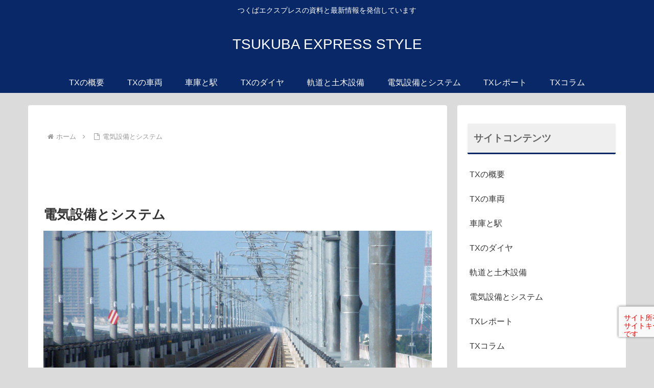

--- FILE ---
content_type: text/html; charset=utf-8
request_url: https://www.google.com/recaptcha/api2/aframe
body_size: -247
content:
<!DOCTYPE HTML><html><head><meta http-equiv="content-type" content="text/html; charset=UTF-8"></head><body><script nonce="qSBB8lFgpmQviWPjSoMjKQ">/** Anti-fraud and anti-abuse applications only. See google.com/recaptcha */ try{var clients={'sodar':'https://pagead2.googlesyndication.com/pagead/sodar?'};window.addEventListener("message",function(a){try{if(a.source===window.parent){var b=JSON.parse(a.data);var c=clients[b['id']];if(c){var d=document.createElement('img');d.src=c+b['params']+'&rc='+(localStorage.getItem("rc::a")?sessionStorage.getItem("rc::b"):"");window.document.body.appendChild(d);sessionStorage.setItem("rc::e",parseInt(sessionStorage.getItem("rc::e")||0)+1);localStorage.setItem("rc::h",'1768935535745');}}}catch(b){}});window.parent.postMessage("_grecaptcha_ready", "*");}catch(b){}</script></body></html>

--- FILE ---
content_type: text/css
request_url: https://tx-style.net/wp-content/themes/cocoon-mir/style.css?ver=6.9&fver=20200329022423
body_size: 1225
content:
@charset "UTF-8";

/*!
Theme Name: Cocoon Child
Template:   cocoon-master
Version:    1.0.8
*/

/************************************
** 子テーマ用のスタイルを書く
************************************/

.m h3:first-child,
.r h3:first-child {
	margin-top:-5px;
}

.new-entry-card-title {
	font-size: 13px;
}

.sidebar h3 {
	background-color: #efefef;
	border-bottom: 3px #082868 solid;
	color: #666;
}



@media only screen and (min-width: 768px){

.l {
float:left;
width:155px;
margin-right:30px;
font-size: 13px;
}

.r {
float:left;
width:calc(100% - 185px);
}

.l h3 {
font-size: 16px;
font-weight: bold;
color: #444;
padding: 15px 10px;
margin:0;
border-top: 1px #082868 solid;
border-right: 1px #082868 solid;
border-left: 1px #082868 solid;
border-bottom: 0 #ddd solid;

}

.l ul {
    margin: 0 0 15px;
    padding: 0 10px;
	list-style:none;
border-bottom: 1px #082868 solid;
border-right: 1px #082868 solid;
border-left: 1px #082868 solid;
border-top: 0 #ddd solid;
}
.article ul li, .article ol li {
    margin: 0;
}

.l li {
border-top: 1px solid #aaa;
}

.l li a {
display:block;
padding: 10px 0;
}
}

/* レポート　*/

.format-standard .eye-catch {
    position: relative;
    width: 100%;
 overflow:hidden;
}
.format-standard .eye-catch:before {
    content:"";
    display: block;
    padding-top: 47.24%;
}

.format-standard .eye-catch img {
    position: absolute;
    top: 50%;
    margin-top: -37.5%;
    left: 0;
    width: 100%;
    height: auto;
}

.video-container, .instagram-container, .facebook-container{
    max-width: 760px;
}

.r_fig,
.l_fig,
.n_fig {
	padding-top: 10px;
	padding-bottom: 10px;
	background-color: #FFFFFF;
	font-size: 13px;
}

.r_txt,
.l_txt,
.n_txt {
	background-color: #FFFFFF;
	padding-bottom: 20px;
}

.r_txt,
.r_fig {
	float: right;
	padding-left: 29px;
}

.l_txt,
.l_fig {
	float: left;
	padding-right: 29px;
}

.r_fig,
.l_fig {
	width: 279px;
}

.n_fig {
	width: 250px;
}

p.fig {
position: relative;
clear:both;
border:1px solid #ddd;
margin: 20px 0;
padding:10px;
}

p.fig img.aligncenter {
	margin: 0 auto -20px!important;
}

p.fig img.alignright {
	margin: 0 0 0 25px!important;
}

.fig span.copy {
	font-size: 13px;
position: absolute;
top: 14px;
right: 14px;
padding: 2px;
background-color: #082868;
color: #ddd;
}

p.fig:after {
    content: "";
    clear: both;
    display: block;
}

table.w,
table.t {
	font-size: 14px;
	margin: 5px 0;
	border: 1px solid #ddd;
	border-collapse: collapse;
	position:relative;
	line-height: 16px;
}

table.h {
	font-size: 12px;
	margin: 3px 0;
	border: 1px solid #ddd;
	border-collapse: collapse;
	line-height: 16px;
}

table.w {
	width: 100%;
}

table img {
	max-width: none;
}

table.w td,
table.t td {
	border: 1px solid #ddd;
	padding: 3px;
	vertical-align: top;
}

table.h td {
	border: 1px solid #ddd;
	padding: 1px;
	text-align: center;
	vertical-align: top;
}

table.w th,
table.t th {
	padding: 3px;
	background-color: #eee;
	text-align: left;
	border: 1px solid #ddd;
	vertical-align: top;
}

td.n {
	vertical-align: middle!important;
	text-align: right;
}

table.w h3 {
	font-size: 13px;
	background-color: #E7E7E7;
	border-top: 1px solid #C9C9C9;
	border-bottom: 1px solid #C9C9C9;
	margin: 2px 0 5px;
	padding: 7px;
}


div.dia {
height: 362px;
overflow-x: auto;
}

div.dia img {
max-width: none!important;
}

.bottom_ad {
clear:both;
margin-top:30px;
height: 90px;
}

.go-to-top {
	right: 20px;
	bottom: 50px;
	transition: all 0.2s ease-in-out;
	-webkit-transition: all 0.2s ease-in-out;
}

.go-to-top-button {
	width: 50px;
	height: 50px;
	background-color: #eee;
	opacity: 0.8;
}

.btn:hover {
	color:#666;
}

